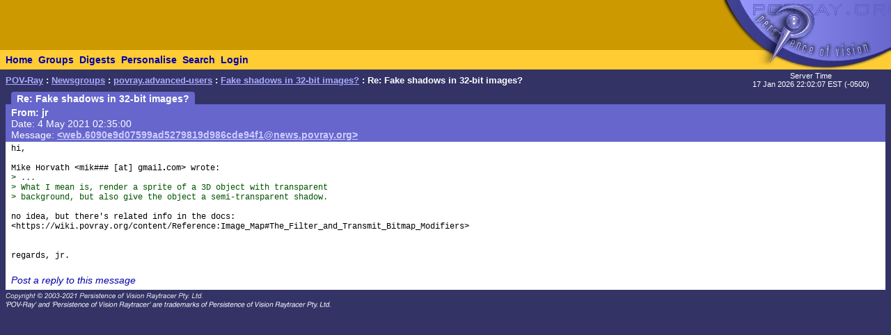

--- FILE ---
content_type: text/html; charset=UTF-8
request_url: https://news.povray.org/povray.advanced-users/message/%3Cweb.6090e9d07599ad5279819d986cde94f1%40news.povray.org%3E/
body_size: 2187
content:
<!DOCTYPE HTML PUBLIC "-//W3C//DTD HTML 4.0 Transitional//EN" "http://www.w3.org/TR/html4/loose.dtd">
<html>
<head>
<title>POV-Ray: Newsgroups: povray.advanced-users: Fake shadows in 32-bit images?: Re: Fake shadows in 32-bit images?</title>
<meta http-equiv="content-type" content="text/html; charset=utf-8">
<link rel="stylesheet" href="/styles-fixed.css" type="text/css">
<style type="text/css">
<!--
a:link { text-decoration : none }
a:visited { text-decoration : none }
a:hover { text-decoration : none }
pre { font-family: Lucida Console, Monaco, Courier, monospace }
.RC1 { color: #005500 }
.RC2 { color: #007700 }
.RC3 { color: #009900 }
-->
</style>

<!-- Google tag (gtag.js) -->
<script async src="https://www.googletagmanager.com/gtag/js?id=G-STXLQGYV9Y"></script>
<script>
window.dataLayer = window.dataLayer || [];
function gtag(){dataLayer.push(arguments);}
gtag('js', new Date());
gtag('config', 'G-STXLQGYV9Y');
</script>
</head>
<body bgcolor="#333366" text="#000000" link="#0000aa" vlink="#0000ff" topmargin="0" leftmargin="0" rightmargin="0" bottommargin="0" marginwidth="0" marginheight="0">
<table width="100%" border="0" cellspacing="0" cellpadding="0">
<tr>
<td align="left" valign="middle" width="90%" bgcolor="#cc9900">&nbsp;</td>
</td>
<td align="right" valign="top" width="112" bgcolor="#cc9900"><img src="/i/mini-nav/topleft.jpg" width="112" height="72" alt=""></td>
<td align="right" valign="top" width="40"><a href="/"><img src="/i/mini-nav/tr00.jpg" width="40" height="72" border="0" alt=""></a></td>
<td align="right" valign="top" width="152"><a href="/"><img src="/i/mini-nav/tr10.jpg" width="152" height="72" border="0" alt=""></a></td>
</tr>
<tr>
<td colspan="2" bgcolor="#ffcc33">
<table height="26" border="0" cellspacing="0" cellpadding="0" bgcolor="#ffcc33" class="NavBarHeight">
<tr>
<td valign="middle" nowrap>&nbsp;&nbsp;<a class="Navigation" href="//www.povray.org/">Home</a></td>
<td valign="middle" nowrap>&nbsp;&nbsp;<a class="Navigation" href="/groups/">Groups</a></td>
<td valign="middle" nowrap>&nbsp;&nbsp;<a class="Navigation" href="/digest/">Digests</a></td>
<td valign="middle" nowrap>&nbsp;&nbsp;<a class="Navigation" href="/mynews/" rel="nofollow">Personalise</a></td>
<td valign="middle" nowrap>&nbsp;&nbsp;<a class="Navigation" href="/search/" rel="nofollow">Search</a></td>
<td valign="middle" nowrap>&nbsp;&nbsp;<a class="Navigation" href="https://www.povray.org/community/login/" rel="nofollow">Login</a></td>
</tr>
</table>
</td>
<td align="right" valign="top" bgcolor="#ffcc33"><a href="/"><img src="/i/mini-nav/tr01.jpg" width="40" height="28" border="0" alt=""></a></td>
<td align="right" valign="top" bgcolor="#8d8df0"><a href="/"><img src="/i/mini-nav/tr11.jpg" width="152" height="28" border="0" alt=""></a></td>
</tr>
</table>
<table height="32" width="100%" border="0" cellspacing="0" cellpadding="0" class="FrameTitleHeight">
<tr>
<td colspan="2" align="left" valign="middle">
&nbsp;&nbsp;<span class="Path"><a class="PathLink" href="//www.povray.org/">POV-Ray</a>&nbsp;: <a href="/" class="PathLink">Newsgroups</a>&nbsp;: <a href="/povray.advanced-users/" class="PathLink">povray.advanced-users</a>&nbsp;: <a href="/povray.advanced-users/thread/%3Cweb.6090e9d07599ad5279819d986cde94f1%40news.povray.org%3E/" class="PathLink">Fake shadows in 32-bit images?</a>&nbsp;: Re: Fake shadows in 32-bit images?</span>
</td>
<td width="230" align="center" valign="middle"><span class="SmallWhiteText">Server&nbsp;Time<br/>17&nbsp;Jan&nbsp;2026&nbsp;22:02:07&nbsp;EST&nbsp;(-0500) </span></td>
</tr>
<tr>
<td height="2"><img src="/i/fill.gif" width="620" height="1" alt=""></td>
</tr>
</table>
<table width="100%" border="0" cellspacing="0" cellpadding="0">
<tr>
<td align="left" valign="top" width="100%">
<table cellpadding="0" cellspacing="0" border="0">
<tr>
<td width="16"></td>
<td align="center" valign="middle" bgcolor="#6666cc" class="frameHeaderTitle" nowrap><font color="#ffffff"><span class="Header">&nbsp;&nbsp;Re: Fake shadows in 32-bit images?&nbsp;&nbsp;</span></font></td>
</tr>
</table>
<table cellpadding="0" cellspacing="0" border="0" width="100%">
<tr>
<td width="8"><img src="/i/fill.gif" width="8" height="1" alt=""></td>
<td height="4" colspan="3" bgcolor="#6666cc"><img src="/i/fill.gif" width="2" height="4" alt=""></td>
</tr>
<tr>
<td width="8"></td>
<td width="8" bgcolor="#6666cc"><img src="/i/fill.gif" width="8" height="20" alt=""></td>
<td bgcolor="#6666cc"><font color="#ffffff">
<!-- insertMessageBody begin -->
<table cellpadding="0" cellspacing="0" border="0" width="100%">
<tr><td valign="top"><a name="&lt;web.6090e9d07599ad5279819d986cde94f1@news.povray.org&gt;"></a>
<span class="WhiteText"><strong>From: jr</strong><br>
Date:  4 May 2021 02:35:00<br>
Message: <a href="//news.povray.org/web.6090e9d07599ad5279819d986cde94f1%40news.povray.org" class="WhiteLink">&lt;web.6090e9d07599ad5279819d986cde94f1@news.povray.org&gt;</a><br>
</span></td>
</tr>
</table>
<!-- insertMessageBody: end; elapsed time 0.10ms -->
</font></td>
<td width="8" bgcolor="#6666cc"><img src="/i/fill.gif" width="8" height="20" alt=""></td>
</tr>
<tr><td width="8"></td><td colspan="3" bgcolor="#6666cc"><img src="/i/fill.gif" width="1" height="2" alt=""></td></tr>
<tr><td width="8"></td><td colspan="3" bgcolor="#ffffff"><img src="/i/fill.gif" width="1" height="2" alt=""></td></tr>
<tr>
<td width="8"></td>
<td width="8" bgcolor="#ffffff"><img src="/i/fill.gif" width="8" height="1" alt=""></td>
<td bgcolor="#ffffff">
<!-- insertMessageBody begin -->
<pre><script type="application/ld+json">
{
	"@context": "https://schema.org",
	"@type": "DiscussionForumPosting",
	"@id": "#web.6090e9d07599ad5279819d986cde94f1%40news.povray.org",
	"headline": "Re: Fake shadows in 32-bit images?",
	"dateCreated": "2021-05-04T06:35:00+00:00",
	"datePublished": "2021-05-04T06:35:00+00:00",
	"author": {
		"@type": "Person",
		"name": "jr"
	}
}
</script>hi,

Mike Horvath &lt;mik###&nbsp;[at]&nbsp;gmail<img src="/i/dt6x2.gif" width="6" height="2" border="0">com&gt; wrote:
<span class="RC1">&gt; ...</span>
<span class="RC1">&gt; What I mean is, render a sprite of a 3D object with transparent</span>
<span class="RC1">&gt; background, but also give the object a semi-transparent shadow.</span>

no idea, but there's related info in the docs:
&lt;https://wiki.povray.org/content/Reference:Image_Map#The_Filter_and_Transmit_Bitmap_Modifiers&gt;


regards, jr.
</pre>
<!-- 433946 povray.advanced-users:15371-->
<p><br><i><a href="/post/?group=povray.advanced-users&msgid=%3Cweb.6090e9d07599ad5279819d986cde94f1%40news.povray.org%3E&url=%2Fpovray.advanced-users%2Fmessage%2F%253Cweb.6090e9d07599ad5279819d986cde94f1%2540news.povray.org%253E%2F/povray.advanced-users/thread/%3Cweb.6090e9d07599ad5279819d986cde94f1%40news.povray.org%3E/" rel="nofollow">Post a reply to this message</a></i></p>
<!-- insertMessageBody: end; elapsed time 0.68ms -->
</td>
<td width="8" bgcolor="#ffffff"><img src="/i/fill.gif" width="8" height="1" alt=""></td>
</tr>
<tr><td width="8"></td><td colspan="3" bgcolor="#ffffff"><img src="/i/fill.gif" width="1" height="2" alt=""></td></tr>
</table>
</td>
<td width="8"><img src="/i/fill.gif" width="8" height="1" alt=""></td>
</tr>
</table>
<p><span class="Copyright"><img src="/i/copyright.gif" alt="Copyright 2003-2023 Persistence of Vision Raytracer Pty. Ltd." width="620" height="28" border="0"></span>
</body>
</html>
